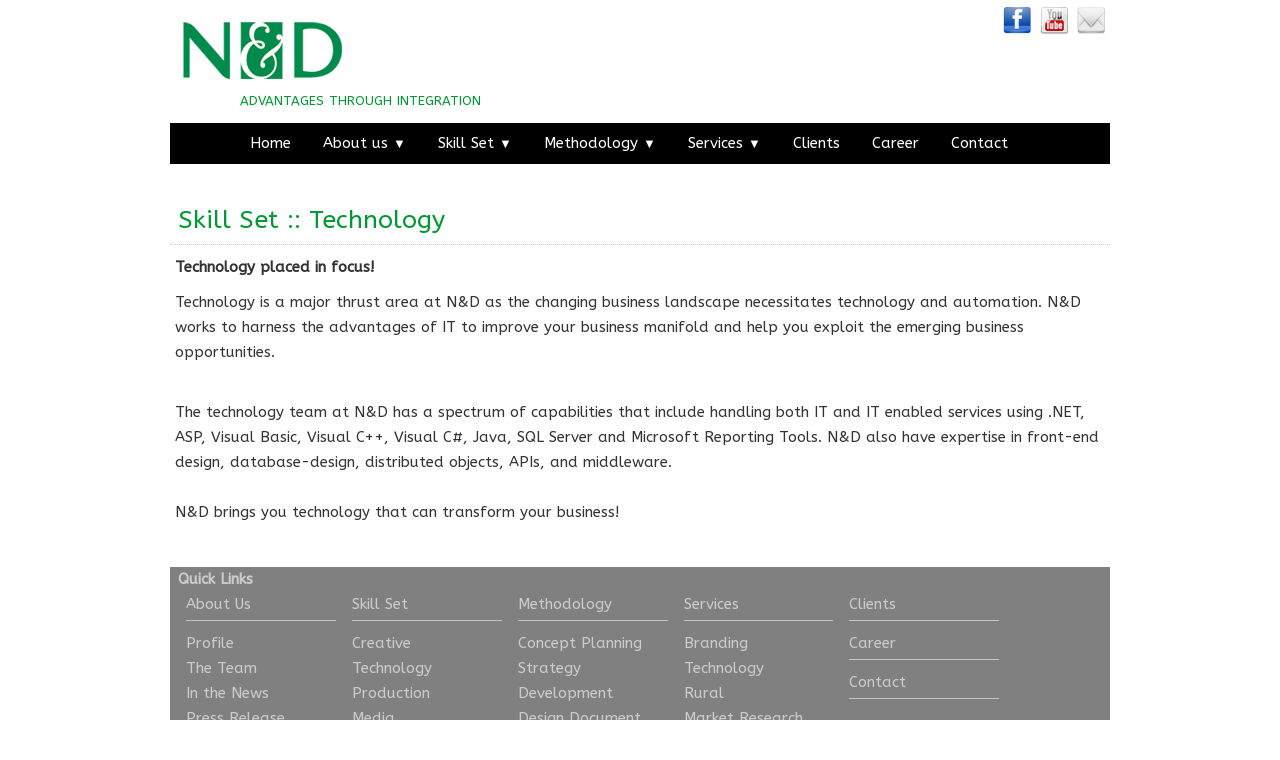

--- FILE ---
content_type: text/html
request_url: http://ndcindia.com/skill-set-technology.html
body_size: 15211
content:
<!doctype html><html lang="en"><head><meta charset="utf-8">

<meta http-equiv="X-UA-Compatible" content="IE=edge,chrome=1">
<meta name="viewport" content="width=device-width, initial-scale=1.0">

<title>N&D Communications – Branding, Market Research, Technology, Events, Rural
</title>
<meta name="description" content="N&D is branding & advertising agency which includes domains like brand identity design, corporate branding and brand development." />
<meta name="keywords" content="branding & advertising agency, brand identity design, corporate branding, brand development, advertising agencies, media advertising agencies, online advertising agencies, full service advertising agencies, top advertising agencies, service advertising agencies, new advertising agencies, advertising agencies list, marketing advertising agencies, automotive advertising agencies, advertising agencies and their functional departments, advertising agencies consultants, advertising agencies in india, advertising agencies india, advertising agencies, city advertising agencies, design advertising agencies, top ten advertising agencies, top 10 advertising agencies, recruitment advertising agencies, outdoor advertising agencies, internet advertising agencies, international advertising agencies,healthcare advertising agencies,creative advertising agencies,company profile of advertising agencies, best advertising agencies, web advertising agencies, tv advertising agencies,television advertising agencies" />

<meta name="robots" content="index,follow" />
<meta name="language" content="EN" />
<meta name="copyright" content="N& Communications Pvt. Ltd." />

<link rel="Branding" href="http://www.ndcindia.com" />

<meta property="og:url" content="http://www.ndcindia.com" />
<meta property="og:title" content="N&D – Branding, Market Research,Technology,Events, Rural" />
<meta property="og:description" content="N&D is branding & advertising agency which includes domains like brand identity design, corporate branding and brand development." />

<!--[if IE]><![endif]-->
 <script type="text/javascript" src="http://ajax.googleapis.com/ajax/libs/jquery/1.4.3/jquery.min.js"></script>
 <script type="text/javascript" src="http://ajax.googleapis.com/ajax/libs/jquery/1.3.2/jquery.min.js"></script>
<link href="_frame/ndcindia.ico" rel="shortcut icon" type="image/ico"/>
<link href="_scripts/bootstrap/css/bootstrap.min.css" rel="stylesheet">
<link href="_scripts/bootstrap/css/font-awesome.min.css" rel="stylesheet">
<link href="_scripts/css/reset.css" rel="stylesheet">
<link href="http://fonts.googleapis.com/css?family=ABeeZee" rel="stylesheet">
<link href="_frame/style.css" rel="stylesheet">
<link rel="stylesheet" href="_scripts/iealert/iealert/style.css">
<link rel="stylesheet" media="screen" href="_scripts/colorbox/colorbox.css">
<script type="text/javascript" src="scrolltopcontrol.js"></script> 
<script type="text/javascript" src="waypoints.min.js"></script> 
<script type="text/javascript" src="modernizr.custom.js"></script> 
<!-- Le HTML5 shim, for IE6-8 support of HTML5 elements --><!--[if lt IE 9]><script src="http://html5shim.googlecode.com/svn/trunk/html5.js"></script><![endif]--><style>.alert a{color:#003399}.ta-left{text-align:left}.ta-center{text-align:center}.ta-justify{text-align:justify}.ta-right{text-align:right}.float-l{float:left}.float-r{float:right}.float-lpad{float:left;padding-right:1.5em;}.float-rpad{float:right;padding-left:1.5em;}</style><link href="_frame/print.css" rel="stylesheet" type="text/css" media="print" /></head><body><div id="site"><div id="page">

<header class="topbar"><div id="toolbar1" class="navbar"><div class="navbar-inner"><div class="container-fluid"><ul id="toolbar1_l" class="nav"><li><a id="logo" href="index.html"><span id="logo-lt"></span><span id="logo-rt"></span><br>
<span id="logo-sl" >advantages through integration</span></a></li></ul>

      <ul class="nav pull-right" id="toolbar1_r" name="toolbar1_r"><li></li>
<li><div id="sharebox">   

<a target="_blank" href="https://www.facebook.com/NDcommunications/"><img style="width:32px;height:32px" src="_frame/tw-share-facebook@2x.png" alt=""></a>

<a target="_blank" href="https://www.youtube.com/user/ndcindia/videos"><img style="width:32px;height:32px" src="_frame/youtube_icon.png" alt=""></a>

<a target="_blank" href="mailto:services@ndcindia.com?cc=srini@ndcindia.com">
<img style="width:32px;height:32px" src="_frame/tw-share-mail@2x.png" alt=""></a>
</div></li>
      
      <li><!--langselect--></li></ul></div></div></div>

<div id="content" class="container-fluid"><div id="toolbar2" class="navbar"><div class="navbar-inner"><div class="container-fluid">




<ul id="toolbar2_r" class="nav pull-right"><li><!--searchbox--></li></ul>
<label style="text-align:center;width:14%; z-index:10000; font-size:15px;
color:#008a4b;" class="btn btn-navbar" data-toggle="collapse" data-target=".nav-collapse"><B>Menu</B></label>
<!--
<button type="button" class="btn btn-navbar" style="float:left" data-toggle="collapse" data-target=".nav-collapse">-->

<span class="icon-bar"><!----></span>
<span class="icon-bar"><!----></span>
<span class="icon-bar"><!----></span></button>

<div class="nav-collapse collapse">
<ul id="toolbar2_l" class="nav">
<li><ul id="mainmenu" class="nav">

<li><a href="index.html">Home</a></li>

<!--About us-->

<ul class="nav">
<li class="dropdown">
<a href="#" class="dropdown-toggle" data-toggle="dropdown">
About us&nbsp;<small>&#9660;</small></a>
<ul class="dropdown-menu"><li><a href="about-us-profile.html">Profile</a></li>
<li><a href="about-us-the-team.html">The Team</a></li>
<li><a href="about-us-in-the-news.html">In the News</a></li>
<li><a href="about-us-press-release.html">Press Release</a></li>
<li><a href="about-us-newsletter.html">Newsletter</a></li>
<li><a href="about-us-testmonials.html">Testimonials</a></li>
</ul></li></ul>

<!--Skill Set-->

<ul class="nav">
<li class="dropdown">
<a href="#" class="dropdown-toggle" data-toggle="dropdown">
Skill Set&nbsp;<small>&#9660;</small></a>
<ul class="dropdown-menu">
<li><a href="skill-set-creative.html">Creative</a></li>
<li><a href="skill-set-technology.html">Technology</a></li>
<li><a href="skill-set-production.html">Production</a></li>
<li><a href="skill-set-media.html">Media</a></li>
<li><a href="skill-set-strategy.html">Strategy</a></li>
<li><a href="skill-set-research.html">Research</a></li>
</ul></li></ul>

<!--Methodology-->

<ul class="nav">
<li class="dropdown">
<a href="#" class="dropdown-toggle" data-toggle="dropdown">
Methodology&nbsp;<small>&#9660;</small></a>
<ul class="dropdown-menu">
<li><a href="methodology-concept-planning.html">Concept Planning</a></li>
<li><a href="methodology-strategy-development.html">Strategy Development</a></li><li><a href="methodology-design-document.html">Design Document</a></li>
<li><a href="methodology-development-process.html">Development Process</a></li>
<li><a href="methodology-quality-assurance.html">Quality Assurance</a></li>
<li><a href="methodology-gold-phase-and-installation.html">Gold Phase and Installation</a></li>
<li><a href="methodology-post-launch.html">Post Launch</a></li>
</ul></li></ul>

<!--Services-->

<ul class="nav">
<li class="dropdown">
<a href="#" class="dropdown-toggle" data-toggle="dropdown">Services&nbsp;<small>&#9660;</small></a>
<ul class="dropdown-menu">
<li><a href="services-branding.html">Branding</a></li>
<li><a href="market-research.html">Market Research</a></li>
<li><a href="services-technology.html">Technology</a></li>
<li><a href="services-events.html">Events</a></li>
<li><a href="rural.html">Rural</a></li>
</ul></li></ul>

<li><a href="clients.html">Clients</a></li>

<li><a href="career.html">Career</a></li>

<li><a href="contact.html">Contact</a></li>

</ul></ul></li></ul>

</div></div></div></div></header>


<div class="row-fluid"><div class="span12" id="a-content"><!--slider--></div></div>

<h1>Skill Set :: Technology</h1>
<div id="topic" class="row-fluid">
<div id="top-content" class="span12">
<div class="twpara-row row-fluid">
<div id="k7DGvgo9" class="span12 tw-para ">
<div class="ptext">
<p><strong>Technology placed in focus!</strong></p><p>Technology is a major thrust area at N&amp;D as the changing business landscape necessitates technology and automation. N&amp;D works to harness the advantages of IT to improve your business manifold and help you exploit the emerging business opportunities.</p><p><br>The technology team at N&amp;D has a spectrum of capabilities that include handling both IT and IT enabled services using .NET, ASP, Visual Basic, Visual C++, Visual C#, Java, SQL Server and Microsoft Reporting Tools. N&amp;D also have expertise in front-end design, database-design, distributed objects, APIs, and middleware.<br><br>N&amp;D brings you technology that can transform your business!</p></div></div></div>

<div class="span12" style="text-align:center;"><a id="twclosepage" data-twtheme="tos cboxElement" class="btn btn-primary" style="display:none;margin:16px 0 16px 0;" onclick="parent.$.colorbox.close();return(false);" href="">Close window</a></div></div></div>

<footer><div id="footerfat" class="row-fluid"><div class="row-fluid"><div  id="footerfat_s1" class="span12 tw-para"><div><strong>​Quick Links</strong></div>

<div class="twpara-row row-fluid">

<div id="heqHlINw" class="span2 tw-para twps-panel">
<div class="pobj obj-before" style="text-align:left;">
<div class="ptext">
<p class="ptextnw">About Us </p>
<a data-linkurl="about-us-profile.html" href="about-us-profile.html" id="lnk31017fe3">Profile</a><br>
<a data-linkurl="about-us-the-team.html" href="about-us-the-team.html" id="lnk19d5bd26">The Team</a><br>
<a data-linkurl="about-us-in-the-news.html" href="about-us-in-the-news.html" id="lnk52fb681f">In the News</a>
<br>
<a data-linkurl="about-us-press-release.html" href="about-us-press-release.html" id="lnk9d045b6b">Press Release</a>
<br>
<a data-linkurl="about-us-newsletter.html" href="about-us-newsletter.html" id="lnk2c5dd892">Newsletter</a>
<br>
<a data-linkurl="about-us-testmonials.html" href="about-us-testmonials.html" id="lnkb7b178c7">Testimonials</a>
</p>
</div></div></div>

<div id="wUDaUnDF" class="span2 tw-para ">
<div class="pobj obj-before" style="text-align:left;">
<div class="ptext">
<p class="ptextnw">Skill Set </p>
<a data-linkurl="skill-set-creative.html" href="skill-set-creative.html" id="lnk31017fe3">Creative</a><br>
<a data-linkurl="skill-set-technology.html" href="skill-set-technology.html" id="lnk19d5bd26">Technology </a><br>
<a data-linkurl="skill-set-production.html" href="skill-set-production.html" id="lnk52fb681f">Production</a><br>
<a data-linkurl="skill-set-media.html" href="skill-set-media.html" id="lnk9d045b6b">Media</a><br>

<a data-linkurl="skill-set-strategy.html" href="skill-set-strategy.html" id="lnk2c5dd892">Strategy</a><br>
  <a data-linkurl="skill-set-research.html" href="skill-set-research.html" id="lnkb7b178c7">Research</a></p>
</div></div></div>

<div id="bsB6HYg5" class="span2 tw-para ">
<div class="pobj obj-before" style="text-align:left;">
<div class="ptext">
<p class="ptextnw">Methodology </p>
<a data-linkurl="methodology-concept-planning.html" href="methodology-concept-planning.html" id="lnk31017fe3">Concept Planning</a><br>
<a data-linkurl="methodology-strategy-development.html" href="methodology-strategy-development.html" 
id="lnk19d5bd26">Strategy Development </a><br>
<a data-linkurl="methodology-design-document.html" href="methodology-design-document.html" 
id="lnk52fb681f">Design Document</a><br>
<a data-linkurl="methodology-development-process.html" href="methodology-development-process.html" id="lnk9d045b6b">Development Process</a><br>
<a data-linkurl="methodology-quality-assurance.html" href="methodology-quality-assurance.html" id="lnk2c5dd892">Quality Assurance</a><br>
<a data-linkurl="methodology-gold-phase-and-installation.html" href="methodology-gold-phase-and-installation.html" id="lnkb7b178c7">Gold Phase and Installation</a><br>
<a data-linkurl="methodology-post-launch.html" href="methodology-post-launch.html" id="lnkb7b178c7">Post Launch</a></p>
</div></div></div>

<div id="RsRVE16q" class="span2 tw-para ">
<div class="pobj obj-before" style="text-align:left;">
<div class="ptext">
<p class="ptextnw">Services </p>
<a data-linkurl="services-branding.html" href="services-branding.html" id="lnk31017fe3">Branding</a><br>
<a data-linkurl="services-technology.html" href="services-technology.html" id="lnk19d5bd26">Technology </a><br>
<a data-linkurl="rural.html" href="rural.html" id="lnk52fb681f">Rural</a><br>
<a data-linkurl="market-research.html" href="market-research.html" id="lnk9d045b6b">Market Research</a><br>
<a data-linkurl="services-events.html" href="services-events.html" id="lnk2c5dd892">Events</a></p>
</div></div></div>

<div id="OwoYH0cf" class="span2 tw-para ">
<div class="pobj obj-before" style="text-align:left;">
<div class="ptext">
<p class="ptextnw"> <a data-linkurl="Clients.html" href="Clients.html" id="lnk2c5dd8921">Clients </p>
<p class="ptextnw"> <a data-linkurl="Career.html" href="Career.html" id="lnk2c5dd8922">Career</a></p>
<p class="ptextnw"> <a data-linkurl="Contact.html" href="Contact.html" id="lnk2c5dd8922">Contact</a></p>
</div></div></div></div>


<div id="footersmall" class="row-fluid"><div id="foot-sec1"  class="span6 ">© N&amp;D Communications Pvt. Ltd. 2003 - 2015.</div>

<div id="foot-sec2"  class="span6 "><div style="text-align: right; "><a href="#" id="lnkdfc5e39d"></a>
<a href="#" class="s"  >Legal,</a> <a href="#">Disclaimer Policy</a> &amp; <a href="#">Privacy Policy</a></div></div></div></footer></div></div><script src="http://ajax.googleapis.com/ajax/libs/jquery/1.10.2/jquery.min.js"></script><script src="_scripts/bootstrap/js/bootstrap.min.js"></script><script src="_scripts/iealert/iealert.min.js"></script><script src="_scripts/colorbox/jquery.colorbox-min.js"></script><script src="_scripts/cookie/jquery.ckie.min.js"></script><script>function onChangeSiteLang(href){var i=location.href.indexOf("?");if(i>0)href+=location.href.substr(i);document.location.href=href;}</script><script>$(document).ready(function(){if($.cookie("oldiealert")!="1"){ $( "body" ).iealert({support:"ie8",title:"Your version of Internet Explorer is out of date",text:"To get the best possible experience using our website, we recommend that you upgrade to a modern web browser.",upgradeTitle:"Upgrade",upgradeLink:"http://browsehappy.com"}); $.cookie("oldiealert","1", { expires:30 }); }$(".tos").colorbox({width:"80%", height:"80%", iframe:true});if(location.href.indexOf("?")>0&&location.href.indexOf("twtheme=no")>0){$("#toolbar1").hide();$("#toolbar2").hide();$("#toolbar3").hide();$("#footersmall").hide();$("#footerfat").hide();if(parent&&location!=parent.location)$("#twclosepage").show();}$(".dropdown-toggle").dropdown();if(typeof onTOWebPageLoaded=="function") onTOWebPageLoaded();});</script></body></html>

--- FILE ---
content_type: text/css
request_url: http://ndcindia.com/_scripts/css/reset.css
body_size: 4774
content:
html,body{height:100%}
h1,h2,h3,h4,h5,h6 {word-wrap:break-word}
#site{min-height:100%}
#topic{margin:0 auto}
.navbar  {margin:0}
.navbar .nav{margin-right:0}
.navbar-inner {border-style:none;background:none;filter:alpha(opacity=100)}
.navbar-inner .container-fluid{margin:0;padding:0}
.carousel-inner.fade-trans>.item{-webkit-transition:opacity 0.7s ease-in-out;-moz-transition:opacity 0.7s ease-in-out;-o-transition:opacity 0.7s ease-in-out;transition:opacity 0.7s ease-in-out;left:0 !important;}
.carousel-inner.fade-trans>.next.left,.carousel-inner.fade-trans>.prev.right{opacity:1;z-index: 1;}
.carousel-inner.fade-trans>.active.left,.carousel-inner.fade-trans >.active.right{opacity: 0;z-index: 2;}
.nav .dropdown .dropdown-menu li {position:relative;z-index:999}
legend{color:inherit}
#mainmenu li.dropdown.open>.dropdown-toggle{background-color:transparent}
#mainmenu li > a {text-shadow:none}
#toolbar li > a {text-shadow:none}
#logo:hover{text-decoration:none}
#calendar {margin:16px 0 16px;border:1px solid rgba(0,0,0,0.2); border-radius:8px;}
.cal-nav { margin-top:8px}
.cal-vline:not(.rtl) {border-right:1px solid rgba(0,0,0,0.2);}
.cal-vline.rtl {border-left:1px solid rgba(0,0,0,0.2);}
.cal-hline {border-bottom:1px solid rgba(0,0,0,0.2);}
.cal-sunday {background-color:rgba(0,0,0,0.1);}
.cal-today {background-color:rgba(255,0,0,0.1);}
.cal-header {background-color:rgba(0,0,0,0.05);}
.cal-cell {}
.cal-clickable-cell:hover {outline:5px solid rgba(0,0,0,0.5);}
#site{overflow-x:hidden}
#button-cart{background-size:24px 24px!important}
.ggmap img{max-width:none}
.pobj img {-moz-box-sizing:border-box;-webkit-box-sizing:border-box;box-sizing:border-box;}
.pobj,input,select,textarea{max-width:100%}
.tw-para {overflow:hidden;word-wrap:break-word}
.gallery-idx li{display:inline}
.tw-badge-tl{position: absolute;left: 0;top:0;max-width:30%}
.tw-badge-tr{position: absolute;right: 0;top:0;max-width:30%}
ul.mpv_pics{margin:0}
ul.mpv_pics li{list-style:none}
ul.mpv_thb{margin:0}
ul.mpv_thb li{list-style:none;display:inline}
ul.mpv_thb li img{border:1px solid rgba(0,0,0,.3);max-width:48px;margin:2px}
ul.mpv_thb li img:hover{filter:alpha(opacity=75);opacity:.75;border:1px solid rgba(0,0,0,.7)}
.wrapper-with-intrinsic-ratio{position:relative;height:0}
.element-to-stretch{
	position: absolute;
	top: 0;
	left: 0;
	width: 100%;
	height: 100%
}
.thumbnail > a {display:inline-block;width:100%;text-align:center}
@media (max-width:767px){body{padding-left:0px;padding-right:0px;} }
img.anim-zoom {transform:scale(0.9);-webkit-transform:scale(0.9);-ms-transform:scale(0.9);-moz-transform:scale(0.9);transition:all 0.3s ease 0s;-webkit-transition:all 0.3s ease 0s;-ms-transition:all 0.3s ease 0s;-moz-transition:all 0.3s ease 0s;}
img.anim-zoom:hover{transform:scale(1);-webkit-transform:scale(1);-ms-transform:scale(1);-moz-transform:scale(1);}
img.anim-tilt-l{transform:rotate(-5deg);-webkit-transform:rotate(-5deg);-ms-transform:rotate(5deg);-moz-transform:rotate(-5deg);transition:all 0.3s ease 0s;-webkit-transition:all 0.3s ease 0s;-ms-transition:all 0.3s ease 0s;-moz-transition:all 0.3s ease 0s;}
img.anim-tilt-l:hover{transform:rotate(0);-webkit-transform:rotate(0);-ms-transform:rotate(0);-moz-transform:rotate(0);}
img.anim-tilt-r{transform:rotate(5deg);-webkit-transform:rotate(5deg);-ms-transform:rotate(5deg);-moz-transform:rotate(5deg);transition:all 0.3s ease 0s;-webkit-transition:all 0.3s ease 0s;-ms-transition:all 0.3s ease 0s;-moz-transition:all 0.3s ease 0s;}
img.anim-tilt-r:hover{transform:rotate(0);-webkit-transform:rotate(0);-ms-transform:rotate(0);-moz-transform:rotate(0);}
img.anim-bump-up{position:relative;top:0;transition:all 0.3s ease 0s;-webkit-transition:all 0.3s ease 0s;-ms-transition:all 0.3s ease 0s;-moz-transition:all 0.3s ease 0s;}
img.anim-bump-up:hover{top:-4px;}
img.anim-bump-down{position:relative;top:0;transition:all 0.3s ease 0s;-webkit-transition:all 0.3s ease 0s;-ms-transition:all 0.3s ease 0s;-moz-transition:all 0.3s ease 0s;}
img.anim-bump-down:hover{top:4px;}
img.anim-360{transition:all 0.3s ease 0s;-webkit-transition:all 0.3s ease 0s;-ms-transition:all 0.3s ease 0s;-moz-transition:all 0.3s ease 0s;}
img.anim-360:hover{transform:rotate(360deg);-webkit-transform:rotate(360deg);-ms-transform:rotate(360deg);-moz-transform:rotate(360deg);}
img.anim-fade-in{opacity:0.8;-ms-filter:prodig:DXImageTransform.Microsoft.Alpha(Opacity=80);filter: alpha(opacity=80);transition:all 0.3s ease 0s;-webkit-transition:all 0.3s ease 0s;-ms-transition:all 0.3s ease 0s;-moz-transition:all 0.3s ease 0s;}
img.anim-fade-in:hover{opacity:1;-ms-filter:prodig:DXImageTransform.Microsoft.Alpha(Opacity=100);filter: alpha(opacity=100);}


--- FILE ---
content_type: text/css
request_url: http://ndcindia.com/_frame/style.css
body_size: 12965
content:
#main-carousel{
	-webkit-box-shadow:none;
	box-shadow:none;
	border-radius:0 0 0 0;
	margin-left:auto;
	margin-right:auto;
	margin-bottom:0;
}
#logo{
	font-size: 65px;
	text-shadow: 2px 4px 3px;
	padding-left: 0;
	color: #FFF;
	font-variant: small-caps;
	padding-bottom: 15px;
	z-index: 2;
}
#logo #logo-rt{
	text-shadow:2px 4px 3px hsla(0,0%,0%,0.3);
	color:hsl(60,100%,50%);vertical-align:sub;
	}
#logo #logo-sl{
	position: relative;
	top: 25px;
	text-shadow: none;
	font-size: 18px;
	left: 70px;
	font-style: inherit;
	font-weight: normal;
	background-color: #FFF;
	color: #093;
}
#langselect > a{color:hsl(0,0%,47%);}

#langselect > a{color:hsl(0,0%,100%);}

#logo #logo-lt{
	text-shadow:2px 4px 3px hsla(0,0%,0%,0.3);
	background:none;
/*	background:hsl(203,87%,49%) url(logo.png) no-repeat  left top;*/
}

#a-content{
    margin-top: 160px;
}

#toolbar1 .navbar-inner
	{
	border-radius: 0 0 0 0;
	border-color: #000;
	-webkit-box-shadow: none;
	box-shadow: none;
	padding-left: 0px;
	padding-right: 0px;
	padding-bottom: 16px;
	left: 100px;
	top: 100px;
	position: static;
	bottom: 100px;
	z-index: 1;
	}
	

	
#toolbar2 .navbar-inner
{
	border-radius: 0 0 0 0;
	-webkit-box-shadow: none;
	box-shadow: none;
	padding-right: 0px;
	padding-left: 0px;
	border-width: 0 0 0;
	border-style: dotted;
	background-color: #000;
}

#site{
	font-family: 'ABeeZee',cursive;
	font-size: 15px;
	line-height: 1.7;
	background-color: #FFF;
}
	
#content{
	margin-left: auto;
	margin-right: auto;
	border-radius: 0 0 0 0;
	-webkit-box-shadow: none;
	box-shadow: none;
	padding-top: 8px;
	padding-left: 0px;
	padding-right: 0px;
	padding-bottom: 8px;
	border-color: #000;
	}
#sharebox img{


	}
#mainmenu .active > 
	a{
	border-radius: 0 0 0 0;
	-webkit-box-shadow: none;
	box-shadow: none;
	background-color: hsl(0,0%,0%);
	color: hsl(0,0%,0%);
}

#mainmenu > li > a:hover, #mainmenu .dropdown-toggle:hover, #mainmenu li.dropdown.open>
.dropdown-toggle{
	background-color: #3C3;
	color: #FFF;
}

.neweleccont {
    width: 100%;
    float: left;
} 

.newcont1 {
	width: 940px;
	margin: 0px auto;
	margin-top: 0px;
	margin-right: auto;
	margin-bottom: 0px;
	margin-left: auto;
    box-sizing: border-box;
}
.newcont2 {
    background-color: rgb(212, 87, 87);
    box-sizing: border-box;
    padding: 0px 10px;
        padding-top: 0px;
        padding-right: 10px;
        padding-bottom: 0px;
        padding-left: 10px;
    float: left;
    width: 100%;
}
.newcont3 {
    width: 100%;
    float: left;
    box-sizing: border-box;
}
.ntopnav_wrap {
    box-shadow: 0px 8px 6px -6px #333;
    width: 100%;
    float: left;
    box-sizing: border-box;
    margin-bottom: 20px;
    border-top: 1px solid #E6E6E6;
        border-top-width: 1px;
        border-top-style: solid;
        border-top-color: #E6E6E6;
    border-bottom: 1px solid #E6E6E6;
        border-bottom-width: 1px;
        border-bottom-style: solid;
        border-bottom-color: #E6E6E6;
}

/*.top-header {
	float: center;
	width: 100%;
	z-index: 1;
	background-color: #FFF;
	border-bottom: 5px solid #09C;
	position: fixed;
}*/
header.topbar{
	background-color: #ffffff;
	position: fixed;
	width: 940px;
	height: 163px;
	/*opacity: 0.9;*/
	z-index: 1000;
	top: 0;
	left: auto;
	right: auto;
}
#top-content{
	padding-right: 5px;
	padding-left: 5px;
}

header{
	background:none;
	background:hsl(0,0%,100%) url(logo-3.png) no-repeat  left top;					    padding-top:5px;}


.tw-para h2{
	text-transform: capitalize;
	padding-left: 8px;
	font-weight: 100;
	text-shadow: none;
	font-size: 140%;
}
.tw-para h2a{
	text-transform: capitalize;
	font-weight: 100;
	text-shadow: none;
	font-size: 150%;
}
.tw-para h5{
	text-transform: capitalize;
	padding-left: 0px;
	font-weight: 100;
	text-shadow: none;
	font-size: 140%;
}

.gallery-idx a > img{
	margin-right:12px;
	margin-bottom:12px;
	margin-left:12px;
	border-width:1px;
	border-radius:10px 10px 10px 10px;
	border-style:solid;
	border-color:hsl(0,0%,75%);}
	
.gallery-idx a > img:hover{
	-webkit-box-shadow:0 0 5px 0.1px hsl(0,0%,59%);
	box-shadow:0 0 5px 0.1px hsl(0,0%,59%);}
	
#top-sb{
	padding-left:4px;
	padding-right:4px;
	-webkit-box-shadow:none;
	box-shadow:none;
	position:relative;
	top:10px;}
	
#footerfat{
	text-shadow:none;
	background-color:hsl(0,0%,100%);}
	
footer{
	padding-top: 2px;
	padding-bottom: 2px;
	color: #cccccc;
}
	
#footersmall{
	padding-top:8px;
	margin-left:-100%;
	margin-right:-100%;
	padding-left:100%;
	padding-right:100%;
	background-color:hsl(0,0%,2%);
	}
	
#footersmall #foot-sec1{
	padding-left:8px;
	padding-right:8px;}
	
h1{
	color: #093;
	padding-left:8px;
	font-weight:100;
	text-shadow:none;
	padding-bottom:4px;
	font-size:25px;
	border-bottom: 1px dotted #CCC;
    border-bottom-width: 1px;
    border-bottom-style: dotted;
    border-bottom-color: #CCC;
	
	/*background-color:hsla(118,100%,52%,0.2);*/
	
	
	}
	
.frm-simple1{
	/*border-width:1px;*/
	border-style:solid;
	border-color:hsl(0,0%,70%);
	padding-top:1px;
	padding-right:1px;
	padding-bottom:1px;
	padding-left:1px;}
	
.frm-simple2{
	border-style:solid;
	border-width:1px;
	border-color:hsl(0,0%,70%);
	padding-top:4px;
	padding-right:4px;
	padding-bottom:4px;
	padding-left:4px;}
	
.frm-drop-shadow{
	-webkit-box-shadow:1px 1px 10px 0 hsl(0,0%,0%);
	box-shadow:1px 1px 10px 0 hsl(0,0%,0%);}
	
.frm-thin-border{
	background-color:hsl(0,0%,100%);
	-webkit-box-shadow:1px 1px 10px 0 hsl(0,0%,0%);
	box-shadow:1px 1px 10px 0 hsl(0,0%,0%);
	padding-bottom:2px;
	padding-right:2px;
	padding-top:2px;
	padding-left:2px;}
	
.frm-wide-border{
	background-color:hsl(0,0%,100%);
	padding-top:6px;
	padding-right:6px;
	padding-bottom:6px;
	padding-left:6px;
	-webkit-box-shadow:2px 2px 15px 0 hsl(0,0%,0%);
	box-shadow:2px 2px 15px 0 hsl(0,0%,0%);}
	
.frm-polaroid{
	background-color:hsl(0,0%,100%);
	padding-top:4px;
	padding-right:4px;
	padding-bottom:24px;
	padding-left:4px;
	border-width:1px;
	border-style:solid;
	border-color:hsl(0,0%,70%);
	border-radius:0 0 0 0;}
	
.frm-rounded{border-radius:24px 24px 24px 24px;}

.tw-para .pobj.obj-before{
	margin-bottom: 16px;
	border: 2px;
}
.tw-para .pobj.float-l{
	margin-bottom:16px;
	margin-right:16px;}
	
.tw-para .pobj.float-r{
	margin-left:16px;
	margin-bottom:16px;}
	
.tw-para .pobj.obj-after{
	margin-top:16px;}
	
#footerfat .tw-para{
	margin-top:0;
	padding-left:8px;
	padding-right:8px;
	margin-left:auto;
	margin-right:auto;
	}
	
.thumbnail > .caption > h3,.thumbnail > .caption > h3 > a{
	font-size:100%;line-height:1.4;}

.thumbnail{
	-webkit-box-shadow:none;
	box-shadow:none;
	border-style:none;
	border-radius:5px 5px 5px 5px;
	background-color:hsl(0,0%,92%);}
	
.thumbnail > .caption{
	border-width:1px 0 0;
	border-color:hsl(0,0%,87%);
	border-style:solid;}
	
#footersmall #foot-sec2{
	padding-left:8px;
	padding-right:8px;}
	
.tw-price{
	font-weight:bold;
	font-size:150%;}
	
.tw-price.striked{
	text-decoration:line-through;
	font-weight:normal;font-size:100%;}
	
table.shopcart td{
	border-width:1px;
	border-color:hsl(0,0%,87%);
	border-style:solid;
	padding-left:4px;padding-right:4px;}

table.shopcart th, table.shopcart td.total{
	border-style:solid;
	border-width:1px;
	border-color:hsl(0,0%,87%);}

#co_currsteptitle{border-style:none;}

.sc-order-hinfo{
	border-width: 1px;
	border-color: hsl(0,0%,87%);
	border-style: solid;
	padding-left: 8px;
	padding-right: 8px;
}

.tw-para.twps-panel h2{
	background-color: hsla(0,0%,100%,0.25);
}


#mainmenu > li > a, #mainmenu .dropdown-toggle{
	margin-right:2px;
	color:hsl(0,0%,100%);}

#toolbar1_r{
	background: none;
	padding-bottom: 3px;
	padding-right: 3px;
}



#searchbox > input{
	width:125px;background:none;
	background:hsl(162,8%,25%) url(search-white.png) 
	no-repeat  95% center;
	background-size:15px 15px;
	padding:4px 30px 4px 4px;
	-moz-transition:all 0.7s ease 0s;
	-o-transition:all 0.7s ease 0s;
	-webkit-transition:all 0.7s ease 0s;
	transition:all 0.7s ease 0s;
	border-radius:0 0 0 0;
	font-family:inherit;-webkit-box-shadow:none;
	box-shadow:none;
	border-style:none;
	padding-bottom:9px;
	padding-top:9px;
	margin-top:-4px;}

#searchbox > input:focus{
	width:150px;
	background-color:hsl(0,0%,92%);
	outline:none;font-style:normal;}

#page{max-width:940px;margin-left:auto;margin-right:auto;}

#footerfat .tw-para a{color:#cccccc;}

#footerfat .tw-para b{color:#ffffff;}

#footersmall a{color:hsl(60,100%,50%);}

.tw-para a:not(.btn){/*color:hsl(28,99%,35%);*/}

#button-cart:hover{background-color:hsla(0,0%,100%,0.75);}

#button-cart > span{padding:0 8px 0 40px;}

#sharebox{background-color:000);
}

#toolbar2_l{
	background-color: #000000;
	display: inline-block;
	border-radius: 0 0 0 0;
	border-style: solid;
	border-width: 0 0 0;
	padding-left: 65px;
	padding-right: 0px;
	margin-left:auto;
	margin-right:auto;
	
}

#mainmenu .dropdown-menu > li > a:hover{
	filter:progid:DXImageTransform.Microsoft.gradient
	(startColorstr='#33CC34',endColorstr='#33CC34',GradientType=1);background-image:-moz-linear-gradient(left,hsl(120,60%,50%) 0%,hsl(120,60%,50%) 100%);
	background-image:-ms-linear-gradient(left,hsl(120,60%,50%) 0%,hsl(120,60%,50%) 100%);
	background-image:-o-linear-gradient(left,hsl(120,60%,50%) 0%,hsl(120,60%,50%) 100%);
	background-image:-webkit-linear-gradient(left,hsl(120,60%,50%) 0%,hsl(120,60%,50%) 100%);
	background-image:linear-gradient(to right,hsl(120,60%,50%) 0%,hsl(120,60%,50%) 100%);}

#main-carousel .carousel-caption h4{
	border-style:dotted;
	border-color:hsla(0,0%,37%,0.75);}
	
#footerfat_s1{background-color:hsl(0,0%,50%);}

#footerfat .tw-para a:hover{
	-moz-transform:rotate(2deg);
	-ms-transform:rotate(2deg);
	-o-transform:rotate(2deg);
	-webkit-transform:rotate(2deg);
	transform:rotate(2deg);}
	
#toolbar3 .navbar-inner{
filter:progid:DXImageTransform.Microsoft.gradient
(startColorstr='#FFFFFF',endColorstr='#98FF66',GradientType=1);
background-image:-moz-linear-gradient(left,hsl(0,0%,100%) 0%,hsl(100,100%,70%) 100%);
background-image:-ms-linear-gradient(left,hsl(0,0%,100%) 0%,hsl(100,100%,70%) 100%);
background-image:-o-linear-gradient(left,hsl(0,0%,100%) 0%,hsl(100,100%,70%) 100%);
background-image:-webkit-linear-gradient(left,hsl(0,0%,100%) 0%,hsl(100,100%,70%) 100%);
background-image:linear-gradient(to right,hsl(0,0%,100%) 0%,hsl(100,100%,70%) 100%);}

.tw-para.twps-highlight{
	padding-top: 5px;
	padding-right: 5px;
	padding-bottom: 5px;
	padding-left: 5px;
}
.tw-para .ptext > abbr{background-color:hsl(0,0%,100%);}

#mainmenu .dropdown-menu > li > a{background-color:hsl(0,0%,100%);}
.tw-para .ptext{font-family:;

}
.tw-para .ptextnw{font-family:;
	border-bottom-width: 1px;
	border-bottom-style: solid;
	border-bottom-color: #C3C3C3;
	padding-bottom:3px;
}
.tw-para .ptextnwcolor{
	font-family:;
	color: #999;
	border-bottom-width: 1px;
	border-bottom-style: solid;
	border-bottom-color: #3DCB19;
	padding-bottom: 3px;
}
#textcolor{
	font-family:;
	color: #999;
}
#textcolor:hover{
	font-family:;
	color: #999;
}
.tw-para .ptexttop{font-family:;
	border-top-width: 1px;
	border-top-style: solid;
	border-top-color: #3DCB19;
}

#toolbar3_r
{filter:progid:DXImageTransform.Microsoft.gradient(startColorstr='#FFFFFF',endColorstr='#FFFFFF',GradientType=1);
background-image:-moz-linear-gradient(left,hsl(0,0%,100%) 0,hsl(0,0%,100%) 100%);
background-image:-ms-linear-gradient(left,hsl(0,0%,100%) 0,hsl(0,0%,100%) 100%);
background-image:-o-linear-gradient(left,hsl(0,0%,100%) 0,hsl(0,0%,100%) 100%);
background-image:-webkit-linear-gradient(left,hsl(0,0%,100%) 0,hsl(0,0%,100%) 100%);
background-image:linear-gradient(to right,hsl(0,0%,100%) 0,hsl(0,0%,100%) 100%);}
/*
.footer-widgets .span2>div>h4 {
	text-indent:-999px;
	overflow:hidden;
	margin:22px 0 12px 0;
	padding:0 0 9px 0;
	border-bottom:1px solid #5d5d5d;
}*/
.ah4 {
	text-indent:-999px;
	overflow:hidden;
	margin:22px 0 12px 0;
	padding:0 0 9px 0;
	border-bottom:1px solid #5d5d5d;
}
#magazine{
	border: 0px;
	background-color: #fff;
	padding: 5px;
	font-family: 'ABeeZee',cursive;
	font-size: 13px;
	line-height: 1.7;
}
#magazine:hover{
	border:0px;
	background-color: #EEE;
	text-decoration:none;
}
.right{
	color: #000;
	float: right;
	font-size: 13px;
	text-decoration:none;
}
.news-text{
	color: #000;
	float: right;
	font-size: 13px;
}
	
.in-news{
		color:#000;
	font-size: 15px;
	text-decoration:none;
}
.in-news-font{
		color:#008a4b;
	font-size: 13px;
	text-decoration:none;
}
